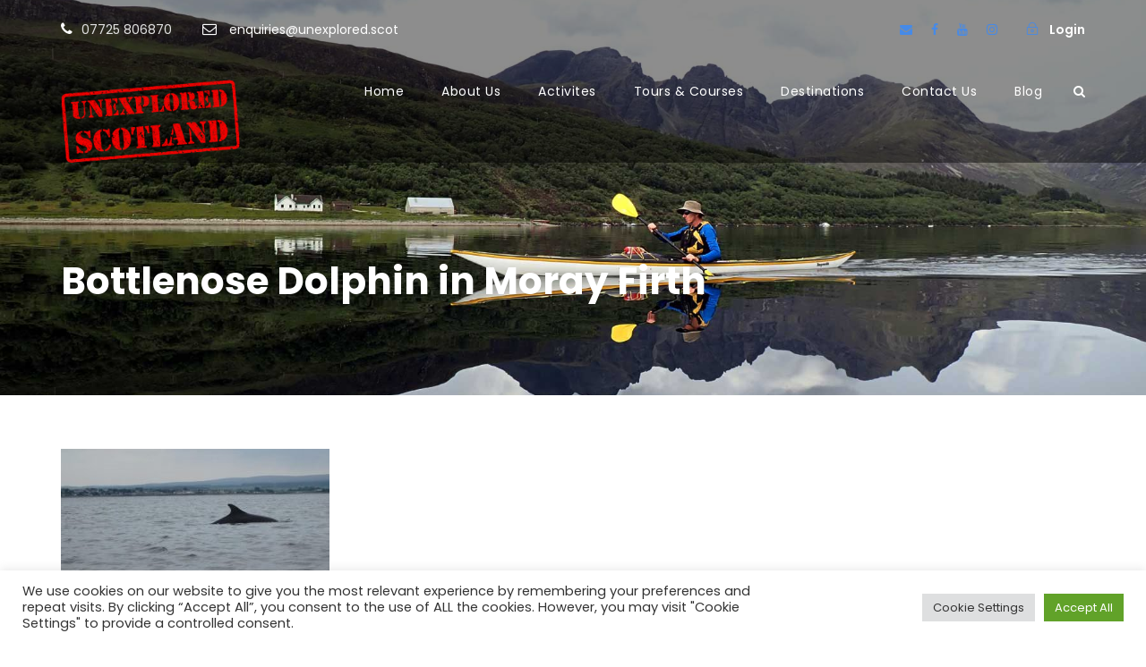

--- FILE ---
content_type: text/html; charset=utf-8
request_url: https://www.google.com/recaptcha/api2/anchor?ar=1&k=6LfnGAYTAAAAAILYR4n8fraONOXzV2RonpaCp2Im&co=aHR0cHM6Ly91bmV4cGxvcmVkLnNjb3Q6NDQz&hl=en&v=PoyoqOPhxBO7pBk68S4YbpHZ&theme=light&size=normal&anchor-ms=20000&execute-ms=30000&cb=1zx4f4re3ptv
body_size: 49492
content:
<!DOCTYPE HTML><html dir="ltr" lang="en"><head><meta http-equiv="Content-Type" content="text/html; charset=UTF-8">
<meta http-equiv="X-UA-Compatible" content="IE=edge">
<title>reCAPTCHA</title>
<style type="text/css">
/* cyrillic-ext */
@font-face {
  font-family: 'Roboto';
  font-style: normal;
  font-weight: 400;
  font-stretch: 100%;
  src: url(//fonts.gstatic.com/s/roboto/v48/KFO7CnqEu92Fr1ME7kSn66aGLdTylUAMa3GUBHMdazTgWw.woff2) format('woff2');
  unicode-range: U+0460-052F, U+1C80-1C8A, U+20B4, U+2DE0-2DFF, U+A640-A69F, U+FE2E-FE2F;
}
/* cyrillic */
@font-face {
  font-family: 'Roboto';
  font-style: normal;
  font-weight: 400;
  font-stretch: 100%;
  src: url(//fonts.gstatic.com/s/roboto/v48/KFO7CnqEu92Fr1ME7kSn66aGLdTylUAMa3iUBHMdazTgWw.woff2) format('woff2');
  unicode-range: U+0301, U+0400-045F, U+0490-0491, U+04B0-04B1, U+2116;
}
/* greek-ext */
@font-face {
  font-family: 'Roboto';
  font-style: normal;
  font-weight: 400;
  font-stretch: 100%;
  src: url(//fonts.gstatic.com/s/roboto/v48/KFO7CnqEu92Fr1ME7kSn66aGLdTylUAMa3CUBHMdazTgWw.woff2) format('woff2');
  unicode-range: U+1F00-1FFF;
}
/* greek */
@font-face {
  font-family: 'Roboto';
  font-style: normal;
  font-weight: 400;
  font-stretch: 100%;
  src: url(//fonts.gstatic.com/s/roboto/v48/KFO7CnqEu92Fr1ME7kSn66aGLdTylUAMa3-UBHMdazTgWw.woff2) format('woff2');
  unicode-range: U+0370-0377, U+037A-037F, U+0384-038A, U+038C, U+038E-03A1, U+03A3-03FF;
}
/* math */
@font-face {
  font-family: 'Roboto';
  font-style: normal;
  font-weight: 400;
  font-stretch: 100%;
  src: url(//fonts.gstatic.com/s/roboto/v48/KFO7CnqEu92Fr1ME7kSn66aGLdTylUAMawCUBHMdazTgWw.woff2) format('woff2');
  unicode-range: U+0302-0303, U+0305, U+0307-0308, U+0310, U+0312, U+0315, U+031A, U+0326-0327, U+032C, U+032F-0330, U+0332-0333, U+0338, U+033A, U+0346, U+034D, U+0391-03A1, U+03A3-03A9, U+03B1-03C9, U+03D1, U+03D5-03D6, U+03F0-03F1, U+03F4-03F5, U+2016-2017, U+2034-2038, U+203C, U+2040, U+2043, U+2047, U+2050, U+2057, U+205F, U+2070-2071, U+2074-208E, U+2090-209C, U+20D0-20DC, U+20E1, U+20E5-20EF, U+2100-2112, U+2114-2115, U+2117-2121, U+2123-214F, U+2190, U+2192, U+2194-21AE, U+21B0-21E5, U+21F1-21F2, U+21F4-2211, U+2213-2214, U+2216-22FF, U+2308-230B, U+2310, U+2319, U+231C-2321, U+2336-237A, U+237C, U+2395, U+239B-23B7, U+23D0, U+23DC-23E1, U+2474-2475, U+25AF, U+25B3, U+25B7, U+25BD, U+25C1, U+25CA, U+25CC, U+25FB, U+266D-266F, U+27C0-27FF, U+2900-2AFF, U+2B0E-2B11, U+2B30-2B4C, U+2BFE, U+3030, U+FF5B, U+FF5D, U+1D400-1D7FF, U+1EE00-1EEFF;
}
/* symbols */
@font-face {
  font-family: 'Roboto';
  font-style: normal;
  font-weight: 400;
  font-stretch: 100%;
  src: url(//fonts.gstatic.com/s/roboto/v48/KFO7CnqEu92Fr1ME7kSn66aGLdTylUAMaxKUBHMdazTgWw.woff2) format('woff2');
  unicode-range: U+0001-000C, U+000E-001F, U+007F-009F, U+20DD-20E0, U+20E2-20E4, U+2150-218F, U+2190, U+2192, U+2194-2199, U+21AF, U+21E6-21F0, U+21F3, U+2218-2219, U+2299, U+22C4-22C6, U+2300-243F, U+2440-244A, U+2460-24FF, U+25A0-27BF, U+2800-28FF, U+2921-2922, U+2981, U+29BF, U+29EB, U+2B00-2BFF, U+4DC0-4DFF, U+FFF9-FFFB, U+10140-1018E, U+10190-1019C, U+101A0, U+101D0-101FD, U+102E0-102FB, U+10E60-10E7E, U+1D2C0-1D2D3, U+1D2E0-1D37F, U+1F000-1F0FF, U+1F100-1F1AD, U+1F1E6-1F1FF, U+1F30D-1F30F, U+1F315, U+1F31C, U+1F31E, U+1F320-1F32C, U+1F336, U+1F378, U+1F37D, U+1F382, U+1F393-1F39F, U+1F3A7-1F3A8, U+1F3AC-1F3AF, U+1F3C2, U+1F3C4-1F3C6, U+1F3CA-1F3CE, U+1F3D4-1F3E0, U+1F3ED, U+1F3F1-1F3F3, U+1F3F5-1F3F7, U+1F408, U+1F415, U+1F41F, U+1F426, U+1F43F, U+1F441-1F442, U+1F444, U+1F446-1F449, U+1F44C-1F44E, U+1F453, U+1F46A, U+1F47D, U+1F4A3, U+1F4B0, U+1F4B3, U+1F4B9, U+1F4BB, U+1F4BF, U+1F4C8-1F4CB, U+1F4D6, U+1F4DA, U+1F4DF, U+1F4E3-1F4E6, U+1F4EA-1F4ED, U+1F4F7, U+1F4F9-1F4FB, U+1F4FD-1F4FE, U+1F503, U+1F507-1F50B, U+1F50D, U+1F512-1F513, U+1F53E-1F54A, U+1F54F-1F5FA, U+1F610, U+1F650-1F67F, U+1F687, U+1F68D, U+1F691, U+1F694, U+1F698, U+1F6AD, U+1F6B2, U+1F6B9-1F6BA, U+1F6BC, U+1F6C6-1F6CF, U+1F6D3-1F6D7, U+1F6E0-1F6EA, U+1F6F0-1F6F3, U+1F6F7-1F6FC, U+1F700-1F7FF, U+1F800-1F80B, U+1F810-1F847, U+1F850-1F859, U+1F860-1F887, U+1F890-1F8AD, U+1F8B0-1F8BB, U+1F8C0-1F8C1, U+1F900-1F90B, U+1F93B, U+1F946, U+1F984, U+1F996, U+1F9E9, U+1FA00-1FA6F, U+1FA70-1FA7C, U+1FA80-1FA89, U+1FA8F-1FAC6, U+1FACE-1FADC, U+1FADF-1FAE9, U+1FAF0-1FAF8, U+1FB00-1FBFF;
}
/* vietnamese */
@font-face {
  font-family: 'Roboto';
  font-style: normal;
  font-weight: 400;
  font-stretch: 100%;
  src: url(//fonts.gstatic.com/s/roboto/v48/KFO7CnqEu92Fr1ME7kSn66aGLdTylUAMa3OUBHMdazTgWw.woff2) format('woff2');
  unicode-range: U+0102-0103, U+0110-0111, U+0128-0129, U+0168-0169, U+01A0-01A1, U+01AF-01B0, U+0300-0301, U+0303-0304, U+0308-0309, U+0323, U+0329, U+1EA0-1EF9, U+20AB;
}
/* latin-ext */
@font-face {
  font-family: 'Roboto';
  font-style: normal;
  font-weight: 400;
  font-stretch: 100%;
  src: url(//fonts.gstatic.com/s/roboto/v48/KFO7CnqEu92Fr1ME7kSn66aGLdTylUAMa3KUBHMdazTgWw.woff2) format('woff2');
  unicode-range: U+0100-02BA, U+02BD-02C5, U+02C7-02CC, U+02CE-02D7, U+02DD-02FF, U+0304, U+0308, U+0329, U+1D00-1DBF, U+1E00-1E9F, U+1EF2-1EFF, U+2020, U+20A0-20AB, U+20AD-20C0, U+2113, U+2C60-2C7F, U+A720-A7FF;
}
/* latin */
@font-face {
  font-family: 'Roboto';
  font-style: normal;
  font-weight: 400;
  font-stretch: 100%;
  src: url(//fonts.gstatic.com/s/roboto/v48/KFO7CnqEu92Fr1ME7kSn66aGLdTylUAMa3yUBHMdazQ.woff2) format('woff2');
  unicode-range: U+0000-00FF, U+0131, U+0152-0153, U+02BB-02BC, U+02C6, U+02DA, U+02DC, U+0304, U+0308, U+0329, U+2000-206F, U+20AC, U+2122, U+2191, U+2193, U+2212, U+2215, U+FEFF, U+FFFD;
}
/* cyrillic-ext */
@font-face {
  font-family: 'Roboto';
  font-style: normal;
  font-weight: 500;
  font-stretch: 100%;
  src: url(//fonts.gstatic.com/s/roboto/v48/KFO7CnqEu92Fr1ME7kSn66aGLdTylUAMa3GUBHMdazTgWw.woff2) format('woff2');
  unicode-range: U+0460-052F, U+1C80-1C8A, U+20B4, U+2DE0-2DFF, U+A640-A69F, U+FE2E-FE2F;
}
/* cyrillic */
@font-face {
  font-family: 'Roboto';
  font-style: normal;
  font-weight: 500;
  font-stretch: 100%;
  src: url(//fonts.gstatic.com/s/roboto/v48/KFO7CnqEu92Fr1ME7kSn66aGLdTylUAMa3iUBHMdazTgWw.woff2) format('woff2');
  unicode-range: U+0301, U+0400-045F, U+0490-0491, U+04B0-04B1, U+2116;
}
/* greek-ext */
@font-face {
  font-family: 'Roboto';
  font-style: normal;
  font-weight: 500;
  font-stretch: 100%;
  src: url(//fonts.gstatic.com/s/roboto/v48/KFO7CnqEu92Fr1ME7kSn66aGLdTylUAMa3CUBHMdazTgWw.woff2) format('woff2');
  unicode-range: U+1F00-1FFF;
}
/* greek */
@font-face {
  font-family: 'Roboto';
  font-style: normal;
  font-weight: 500;
  font-stretch: 100%;
  src: url(//fonts.gstatic.com/s/roboto/v48/KFO7CnqEu92Fr1ME7kSn66aGLdTylUAMa3-UBHMdazTgWw.woff2) format('woff2');
  unicode-range: U+0370-0377, U+037A-037F, U+0384-038A, U+038C, U+038E-03A1, U+03A3-03FF;
}
/* math */
@font-face {
  font-family: 'Roboto';
  font-style: normal;
  font-weight: 500;
  font-stretch: 100%;
  src: url(//fonts.gstatic.com/s/roboto/v48/KFO7CnqEu92Fr1ME7kSn66aGLdTylUAMawCUBHMdazTgWw.woff2) format('woff2');
  unicode-range: U+0302-0303, U+0305, U+0307-0308, U+0310, U+0312, U+0315, U+031A, U+0326-0327, U+032C, U+032F-0330, U+0332-0333, U+0338, U+033A, U+0346, U+034D, U+0391-03A1, U+03A3-03A9, U+03B1-03C9, U+03D1, U+03D5-03D6, U+03F0-03F1, U+03F4-03F5, U+2016-2017, U+2034-2038, U+203C, U+2040, U+2043, U+2047, U+2050, U+2057, U+205F, U+2070-2071, U+2074-208E, U+2090-209C, U+20D0-20DC, U+20E1, U+20E5-20EF, U+2100-2112, U+2114-2115, U+2117-2121, U+2123-214F, U+2190, U+2192, U+2194-21AE, U+21B0-21E5, U+21F1-21F2, U+21F4-2211, U+2213-2214, U+2216-22FF, U+2308-230B, U+2310, U+2319, U+231C-2321, U+2336-237A, U+237C, U+2395, U+239B-23B7, U+23D0, U+23DC-23E1, U+2474-2475, U+25AF, U+25B3, U+25B7, U+25BD, U+25C1, U+25CA, U+25CC, U+25FB, U+266D-266F, U+27C0-27FF, U+2900-2AFF, U+2B0E-2B11, U+2B30-2B4C, U+2BFE, U+3030, U+FF5B, U+FF5D, U+1D400-1D7FF, U+1EE00-1EEFF;
}
/* symbols */
@font-face {
  font-family: 'Roboto';
  font-style: normal;
  font-weight: 500;
  font-stretch: 100%;
  src: url(//fonts.gstatic.com/s/roboto/v48/KFO7CnqEu92Fr1ME7kSn66aGLdTylUAMaxKUBHMdazTgWw.woff2) format('woff2');
  unicode-range: U+0001-000C, U+000E-001F, U+007F-009F, U+20DD-20E0, U+20E2-20E4, U+2150-218F, U+2190, U+2192, U+2194-2199, U+21AF, U+21E6-21F0, U+21F3, U+2218-2219, U+2299, U+22C4-22C6, U+2300-243F, U+2440-244A, U+2460-24FF, U+25A0-27BF, U+2800-28FF, U+2921-2922, U+2981, U+29BF, U+29EB, U+2B00-2BFF, U+4DC0-4DFF, U+FFF9-FFFB, U+10140-1018E, U+10190-1019C, U+101A0, U+101D0-101FD, U+102E0-102FB, U+10E60-10E7E, U+1D2C0-1D2D3, U+1D2E0-1D37F, U+1F000-1F0FF, U+1F100-1F1AD, U+1F1E6-1F1FF, U+1F30D-1F30F, U+1F315, U+1F31C, U+1F31E, U+1F320-1F32C, U+1F336, U+1F378, U+1F37D, U+1F382, U+1F393-1F39F, U+1F3A7-1F3A8, U+1F3AC-1F3AF, U+1F3C2, U+1F3C4-1F3C6, U+1F3CA-1F3CE, U+1F3D4-1F3E0, U+1F3ED, U+1F3F1-1F3F3, U+1F3F5-1F3F7, U+1F408, U+1F415, U+1F41F, U+1F426, U+1F43F, U+1F441-1F442, U+1F444, U+1F446-1F449, U+1F44C-1F44E, U+1F453, U+1F46A, U+1F47D, U+1F4A3, U+1F4B0, U+1F4B3, U+1F4B9, U+1F4BB, U+1F4BF, U+1F4C8-1F4CB, U+1F4D6, U+1F4DA, U+1F4DF, U+1F4E3-1F4E6, U+1F4EA-1F4ED, U+1F4F7, U+1F4F9-1F4FB, U+1F4FD-1F4FE, U+1F503, U+1F507-1F50B, U+1F50D, U+1F512-1F513, U+1F53E-1F54A, U+1F54F-1F5FA, U+1F610, U+1F650-1F67F, U+1F687, U+1F68D, U+1F691, U+1F694, U+1F698, U+1F6AD, U+1F6B2, U+1F6B9-1F6BA, U+1F6BC, U+1F6C6-1F6CF, U+1F6D3-1F6D7, U+1F6E0-1F6EA, U+1F6F0-1F6F3, U+1F6F7-1F6FC, U+1F700-1F7FF, U+1F800-1F80B, U+1F810-1F847, U+1F850-1F859, U+1F860-1F887, U+1F890-1F8AD, U+1F8B0-1F8BB, U+1F8C0-1F8C1, U+1F900-1F90B, U+1F93B, U+1F946, U+1F984, U+1F996, U+1F9E9, U+1FA00-1FA6F, U+1FA70-1FA7C, U+1FA80-1FA89, U+1FA8F-1FAC6, U+1FACE-1FADC, U+1FADF-1FAE9, U+1FAF0-1FAF8, U+1FB00-1FBFF;
}
/* vietnamese */
@font-face {
  font-family: 'Roboto';
  font-style: normal;
  font-weight: 500;
  font-stretch: 100%;
  src: url(//fonts.gstatic.com/s/roboto/v48/KFO7CnqEu92Fr1ME7kSn66aGLdTylUAMa3OUBHMdazTgWw.woff2) format('woff2');
  unicode-range: U+0102-0103, U+0110-0111, U+0128-0129, U+0168-0169, U+01A0-01A1, U+01AF-01B0, U+0300-0301, U+0303-0304, U+0308-0309, U+0323, U+0329, U+1EA0-1EF9, U+20AB;
}
/* latin-ext */
@font-face {
  font-family: 'Roboto';
  font-style: normal;
  font-weight: 500;
  font-stretch: 100%;
  src: url(//fonts.gstatic.com/s/roboto/v48/KFO7CnqEu92Fr1ME7kSn66aGLdTylUAMa3KUBHMdazTgWw.woff2) format('woff2');
  unicode-range: U+0100-02BA, U+02BD-02C5, U+02C7-02CC, U+02CE-02D7, U+02DD-02FF, U+0304, U+0308, U+0329, U+1D00-1DBF, U+1E00-1E9F, U+1EF2-1EFF, U+2020, U+20A0-20AB, U+20AD-20C0, U+2113, U+2C60-2C7F, U+A720-A7FF;
}
/* latin */
@font-face {
  font-family: 'Roboto';
  font-style: normal;
  font-weight: 500;
  font-stretch: 100%;
  src: url(//fonts.gstatic.com/s/roboto/v48/KFO7CnqEu92Fr1ME7kSn66aGLdTylUAMa3yUBHMdazQ.woff2) format('woff2');
  unicode-range: U+0000-00FF, U+0131, U+0152-0153, U+02BB-02BC, U+02C6, U+02DA, U+02DC, U+0304, U+0308, U+0329, U+2000-206F, U+20AC, U+2122, U+2191, U+2193, U+2212, U+2215, U+FEFF, U+FFFD;
}
/* cyrillic-ext */
@font-face {
  font-family: 'Roboto';
  font-style: normal;
  font-weight: 900;
  font-stretch: 100%;
  src: url(//fonts.gstatic.com/s/roboto/v48/KFO7CnqEu92Fr1ME7kSn66aGLdTylUAMa3GUBHMdazTgWw.woff2) format('woff2');
  unicode-range: U+0460-052F, U+1C80-1C8A, U+20B4, U+2DE0-2DFF, U+A640-A69F, U+FE2E-FE2F;
}
/* cyrillic */
@font-face {
  font-family: 'Roboto';
  font-style: normal;
  font-weight: 900;
  font-stretch: 100%;
  src: url(//fonts.gstatic.com/s/roboto/v48/KFO7CnqEu92Fr1ME7kSn66aGLdTylUAMa3iUBHMdazTgWw.woff2) format('woff2');
  unicode-range: U+0301, U+0400-045F, U+0490-0491, U+04B0-04B1, U+2116;
}
/* greek-ext */
@font-face {
  font-family: 'Roboto';
  font-style: normal;
  font-weight: 900;
  font-stretch: 100%;
  src: url(//fonts.gstatic.com/s/roboto/v48/KFO7CnqEu92Fr1ME7kSn66aGLdTylUAMa3CUBHMdazTgWw.woff2) format('woff2');
  unicode-range: U+1F00-1FFF;
}
/* greek */
@font-face {
  font-family: 'Roboto';
  font-style: normal;
  font-weight: 900;
  font-stretch: 100%;
  src: url(//fonts.gstatic.com/s/roboto/v48/KFO7CnqEu92Fr1ME7kSn66aGLdTylUAMa3-UBHMdazTgWw.woff2) format('woff2');
  unicode-range: U+0370-0377, U+037A-037F, U+0384-038A, U+038C, U+038E-03A1, U+03A3-03FF;
}
/* math */
@font-face {
  font-family: 'Roboto';
  font-style: normal;
  font-weight: 900;
  font-stretch: 100%;
  src: url(//fonts.gstatic.com/s/roboto/v48/KFO7CnqEu92Fr1ME7kSn66aGLdTylUAMawCUBHMdazTgWw.woff2) format('woff2');
  unicode-range: U+0302-0303, U+0305, U+0307-0308, U+0310, U+0312, U+0315, U+031A, U+0326-0327, U+032C, U+032F-0330, U+0332-0333, U+0338, U+033A, U+0346, U+034D, U+0391-03A1, U+03A3-03A9, U+03B1-03C9, U+03D1, U+03D5-03D6, U+03F0-03F1, U+03F4-03F5, U+2016-2017, U+2034-2038, U+203C, U+2040, U+2043, U+2047, U+2050, U+2057, U+205F, U+2070-2071, U+2074-208E, U+2090-209C, U+20D0-20DC, U+20E1, U+20E5-20EF, U+2100-2112, U+2114-2115, U+2117-2121, U+2123-214F, U+2190, U+2192, U+2194-21AE, U+21B0-21E5, U+21F1-21F2, U+21F4-2211, U+2213-2214, U+2216-22FF, U+2308-230B, U+2310, U+2319, U+231C-2321, U+2336-237A, U+237C, U+2395, U+239B-23B7, U+23D0, U+23DC-23E1, U+2474-2475, U+25AF, U+25B3, U+25B7, U+25BD, U+25C1, U+25CA, U+25CC, U+25FB, U+266D-266F, U+27C0-27FF, U+2900-2AFF, U+2B0E-2B11, U+2B30-2B4C, U+2BFE, U+3030, U+FF5B, U+FF5D, U+1D400-1D7FF, U+1EE00-1EEFF;
}
/* symbols */
@font-face {
  font-family: 'Roboto';
  font-style: normal;
  font-weight: 900;
  font-stretch: 100%;
  src: url(//fonts.gstatic.com/s/roboto/v48/KFO7CnqEu92Fr1ME7kSn66aGLdTylUAMaxKUBHMdazTgWw.woff2) format('woff2');
  unicode-range: U+0001-000C, U+000E-001F, U+007F-009F, U+20DD-20E0, U+20E2-20E4, U+2150-218F, U+2190, U+2192, U+2194-2199, U+21AF, U+21E6-21F0, U+21F3, U+2218-2219, U+2299, U+22C4-22C6, U+2300-243F, U+2440-244A, U+2460-24FF, U+25A0-27BF, U+2800-28FF, U+2921-2922, U+2981, U+29BF, U+29EB, U+2B00-2BFF, U+4DC0-4DFF, U+FFF9-FFFB, U+10140-1018E, U+10190-1019C, U+101A0, U+101D0-101FD, U+102E0-102FB, U+10E60-10E7E, U+1D2C0-1D2D3, U+1D2E0-1D37F, U+1F000-1F0FF, U+1F100-1F1AD, U+1F1E6-1F1FF, U+1F30D-1F30F, U+1F315, U+1F31C, U+1F31E, U+1F320-1F32C, U+1F336, U+1F378, U+1F37D, U+1F382, U+1F393-1F39F, U+1F3A7-1F3A8, U+1F3AC-1F3AF, U+1F3C2, U+1F3C4-1F3C6, U+1F3CA-1F3CE, U+1F3D4-1F3E0, U+1F3ED, U+1F3F1-1F3F3, U+1F3F5-1F3F7, U+1F408, U+1F415, U+1F41F, U+1F426, U+1F43F, U+1F441-1F442, U+1F444, U+1F446-1F449, U+1F44C-1F44E, U+1F453, U+1F46A, U+1F47D, U+1F4A3, U+1F4B0, U+1F4B3, U+1F4B9, U+1F4BB, U+1F4BF, U+1F4C8-1F4CB, U+1F4D6, U+1F4DA, U+1F4DF, U+1F4E3-1F4E6, U+1F4EA-1F4ED, U+1F4F7, U+1F4F9-1F4FB, U+1F4FD-1F4FE, U+1F503, U+1F507-1F50B, U+1F50D, U+1F512-1F513, U+1F53E-1F54A, U+1F54F-1F5FA, U+1F610, U+1F650-1F67F, U+1F687, U+1F68D, U+1F691, U+1F694, U+1F698, U+1F6AD, U+1F6B2, U+1F6B9-1F6BA, U+1F6BC, U+1F6C6-1F6CF, U+1F6D3-1F6D7, U+1F6E0-1F6EA, U+1F6F0-1F6F3, U+1F6F7-1F6FC, U+1F700-1F7FF, U+1F800-1F80B, U+1F810-1F847, U+1F850-1F859, U+1F860-1F887, U+1F890-1F8AD, U+1F8B0-1F8BB, U+1F8C0-1F8C1, U+1F900-1F90B, U+1F93B, U+1F946, U+1F984, U+1F996, U+1F9E9, U+1FA00-1FA6F, U+1FA70-1FA7C, U+1FA80-1FA89, U+1FA8F-1FAC6, U+1FACE-1FADC, U+1FADF-1FAE9, U+1FAF0-1FAF8, U+1FB00-1FBFF;
}
/* vietnamese */
@font-face {
  font-family: 'Roboto';
  font-style: normal;
  font-weight: 900;
  font-stretch: 100%;
  src: url(//fonts.gstatic.com/s/roboto/v48/KFO7CnqEu92Fr1ME7kSn66aGLdTylUAMa3OUBHMdazTgWw.woff2) format('woff2');
  unicode-range: U+0102-0103, U+0110-0111, U+0128-0129, U+0168-0169, U+01A0-01A1, U+01AF-01B0, U+0300-0301, U+0303-0304, U+0308-0309, U+0323, U+0329, U+1EA0-1EF9, U+20AB;
}
/* latin-ext */
@font-face {
  font-family: 'Roboto';
  font-style: normal;
  font-weight: 900;
  font-stretch: 100%;
  src: url(//fonts.gstatic.com/s/roboto/v48/KFO7CnqEu92Fr1ME7kSn66aGLdTylUAMa3KUBHMdazTgWw.woff2) format('woff2');
  unicode-range: U+0100-02BA, U+02BD-02C5, U+02C7-02CC, U+02CE-02D7, U+02DD-02FF, U+0304, U+0308, U+0329, U+1D00-1DBF, U+1E00-1E9F, U+1EF2-1EFF, U+2020, U+20A0-20AB, U+20AD-20C0, U+2113, U+2C60-2C7F, U+A720-A7FF;
}
/* latin */
@font-face {
  font-family: 'Roboto';
  font-style: normal;
  font-weight: 900;
  font-stretch: 100%;
  src: url(//fonts.gstatic.com/s/roboto/v48/KFO7CnqEu92Fr1ME7kSn66aGLdTylUAMa3yUBHMdazQ.woff2) format('woff2');
  unicode-range: U+0000-00FF, U+0131, U+0152-0153, U+02BB-02BC, U+02C6, U+02DA, U+02DC, U+0304, U+0308, U+0329, U+2000-206F, U+20AC, U+2122, U+2191, U+2193, U+2212, U+2215, U+FEFF, U+FFFD;
}

</style>
<link rel="stylesheet" type="text/css" href="https://www.gstatic.com/recaptcha/releases/PoyoqOPhxBO7pBk68S4YbpHZ/styles__ltr.css">
<script nonce="SZRLqsrzPuz8_AdRizUiVg" type="text/javascript">window['__recaptcha_api'] = 'https://www.google.com/recaptcha/api2/';</script>
<script type="text/javascript" src="https://www.gstatic.com/recaptcha/releases/PoyoqOPhxBO7pBk68S4YbpHZ/recaptcha__en.js" nonce="SZRLqsrzPuz8_AdRizUiVg">
      
    </script></head>
<body><div id="rc-anchor-alert" class="rc-anchor-alert"></div>
<input type="hidden" id="recaptcha-token" value="[base64]">
<script type="text/javascript" nonce="SZRLqsrzPuz8_AdRizUiVg">
      recaptcha.anchor.Main.init("[\x22ainput\x22,[\x22bgdata\x22,\x22\x22,\[base64]/[base64]/[base64]/KE4oMTI0LHYsdi5HKSxMWihsLHYpKTpOKDEyNCx2LGwpLFYpLHYpLFQpKSxGKDE3MSx2KX0scjc9ZnVuY3Rpb24obCl7cmV0dXJuIGx9LEM9ZnVuY3Rpb24obCxWLHYpe04odixsLFYpLFZbYWtdPTI3OTZ9LG49ZnVuY3Rpb24obCxWKXtWLlg9KChWLlg/[base64]/[base64]/[base64]/[base64]/[base64]/[base64]/[base64]/[base64]/[base64]/[base64]/[base64]\\u003d\x22,\[base64]\\u003d\\u003d\x22,\x22w57Du8K2I8KFw5xcw4U7O8KtwqQmwpXDtxRRNgZlwq45w4fDtsKzwr3CrWNGwrtpw4rDg0vDvsOJwr8kUsOBKzjClmE4WG/DrsOmIMKxw4FHdnbChSYuSMOLw5fCssKbw7vClMKzwr3CoMO8EgzCssKrWcKiwqbCsTJfAcOlw77Cg8KrwoHCvFvCh8OhEjZebMOWC8KqbjBycMOEJB/Cg8KbDBQTw587YkV0wqvCmcOGw6XDvMOcTwxRwqIFwpIHw4TDkwsVwoAOwobCjsOLSsKYw6jClFbCp8KRIRMzesKXw5/CvVAGaSzDmmHDvRpcwonDlMKUTgzDsicKEsO6wprDslHDk8Onwpldwq9/AlogA35Ow5rCu8KzwqxPPGLDvxHDrMOuw7LDnxbDjMOoLR/Dn8KpNcKmccKpwqzCnjDCocKZw7/CsRjDi8Ozw4fDqMOXw4xdw6snX8OJVCXCpsKLwoDCgV/CvsOZw6vDmA0CMMOfw4jDjQfCkG7ClMK8LWPDuRTCo8OHXn3CpHAuUcK6worDmwQRWBPCo8K0w5AIXnEYwprDmxTDtlx/AXF2w4HCji0jTl9pLwTCmE5Dw4zDm2jCgTzDvcKUwpjDjngGwrJAX8OLw5DDs8KTwqfDhEsrw41Aw5/DiMKmAWAKwrDDrsO6wojCmRzCgsO4MQpwwq19UQEYw4fDnB8lw6BGw5wPWsKlfVU5wqhaGMOww6oHHMKQwoDDtcOpwqAKw5DCh8OjWsKUw7bDgcOSM8OETMKOw5QvwonDmTFGL0rChDIdBRTDrcKPwozDlMObwrzCgMONwrXCsU9uw5/[base64]/[base64]/HcKrdyLCr8OtwpvCmz0xFsOCwpJ+w5c2UsKqDMOjwpxnFko3NsOhwrXCnhHCqFcRwpxSw73CiMK+w5ZMbXPCsFNiw4I8wr/DmcK3YHcHwpHClmIsMDc8w6/DtsOTQsOkw7DDj8OSwqjDv8K5wqwGwqBEdxJhY8Otwo3DhycLw5zDpMOWa8Kyw7/DhcKzwpLDt8OswpPDgcKTwonCtwnDqm/CvcK6wpB6Z8ODwqAHG1TDsDAkFh3DisOxTsOQe8OKw6/DlxNvUMKKBnbDvMKjWsOUwoFLwoQjwrJyJMKswq5pW8O/DStXwrt4w7rDvgbDi0oaFVLCuUnDmh90w4wwwonCh2IkwqPDncKLw7tnMGjDll3Dm8OYG1HDrMOdwoE/FMOGwr7DrjAnw4MJwqPClsOMwow5w759FGHCogAIw7VSwp/DuMO1XWvCrHwYH1bChsOqwr0aw4/CqjDDrMOfwqLCqsKtH3AJwrBcw70oNMOhWMOpw5/DvMOBwqHCm8OYw4otXGDCslJkJF50w6BxCMKow6BLwpJnwq3DhcKHX8OtLTTCtlTDphnCgcKoRR8+w7jCksOnbRfDlmkWwqnCqMKIw77DtX88wrBnBjXDocK6wp8ZwrIowrQewq/[base64]/DhsOCw4TCrcKwNcKKw5wLLMK/fhQZTV7CmMODw584wrwAw7IpR8Oqw5HDoi1qw70iQ00Kwr5DwrkTBsKpKsKdw4XCscOcwqlzw53CgcO1wpbDu8OaTGrCpiXDpTYbWDhaJmvCo8OXXMKbZMKIJsO/NcOyOMKvdsKuw5TDr1wnasK/MXo8w6XCihLCn8O2wqzCnw7DqxMCw788wo/CskgEwp7DpsKZwpzDhVrDsnrDnz3CnmI6w7/CsFs5DcKBYTXDssOOCsKsw6HCqx8yY8KOE2zCh0jCkT82w6tuw4rCkgnDs3jDin7CgWZ+SsOHCMKLDcOzc0TDo8OPwrFdw7jDm8O1woHCnMObwrHCusOHwp3DksOVw74zQV5RSFvCncK8P01Nwqk7w4sHwpvCsjHCqMOPM1XClyDCuw/CnlZvQDvDtid1Th0xwrcPw7g0Qz3DgcOBw5LDiMOEOz1Ww4hlFMKgw74TwrFjf8KLw7DCvzgfw6hMwqjDkQhjw7xgwpvDlxzDqWfCocOVw4vCvsKbG8OmwoHDq14cwrQwwplvwrtdR8Oww752J2VeMCvDtknCucO/[base64]/w7Z5w4Bjw707AsOpclDCnHclw6xBA1NQIWvCqsOBwrw+a8Ohw6DDhcO0w6h1Wid1EMO4w4pkwoJALSocXmTChcKnR2/DosOEwoccEG7Ck8KzwpfCujDDiSnDg8ObGXnDo14lNHPDhMODwqvCs8KDdMOdH2Fxw6Unw6TChcOjw63DpXIMenxHJBNOw7B4woIqw5QRWcKLw5c5wrk3wrzCucOdBsKBAzJhZiXDk8OywpQtJcKlwpkEfMKewpZLP8O7BsKBcsO2G8K/wonDhAbDgsKqXmteYMOSw6RSwp/[base64]/PsOoFHbCqMKlYlLDk2xbwrB4w6EuISzDo1VNw6XCqMKHwro7w6UHwqLCrEQxXcK/wrYZwq1UwoQ/WizCpwLDmn1Dw7XCqMOww73DoF0gwptnFi3DkgnDpcKaYMOawrHDtx7CnsKzwr8Dwr8DwpRIS3bCj01pCsOwwpkeZkLDpMKewqF9w7c4LMKKKcKrE1gSwrMVw68Sw5MrwosBw60BwojCrcKuTMK2A8OTwpREHcKDYMK1wq8iw7/CncOew7rDsGHDtsKGUggfLMKRwpHDhcKALMOTwqrCogQqw64tw7djwq7DgEHDjsOma8OaWsKfN8OhWMOFGcOWw4DCrn/DmMKXw4fDqknCvFnCvBDCmwvDscOVwolySMOFMMKdAsOfw4Jnw6dIwpoKw6RUw5gfwp1tLVV5JcKWwok6w4fCjC8yLS4cwrPCtUw/[base64]/TcKUcsO+bsOjwpptD8O1wqMAw7sQw78WTErDncKPS8ORAxTDmsKPw7jCgEppwqw6KEkpwprDoBrCu8Kzw7wawopfFFrCocOxaMOzVCkhNsOTw5/Ciz/Dn1XCqcOcdsKvw5R6w4zCuz8Aw7gBwo/[base64]/wr/[base64]/WwvDlMKUV8O1w4lIwrBqPcKXwq3DqcOQwovCosO7STtseVxjwrMWSkzCjWJ5w47Dg2AubjvDi8K9BgQmMFLDg8OBw78DwqLDh0zDui3DhWLCj8OcKDo+DksMDVg4TsK2w6tODQ0kXMO/TMOVG8OHw7UMXVJnVSljwoDCuMOnWRcSGy7CiMKQwrEgwqfCoVoxw4cDejsBfcKawr0UDsKDFmdpwprCpMKuwpJIw5onw7QvA8OOw73CmMOZD8O/[base64]/CsD4eMMKDN8O3P1AYwp9KZsO1wqIRwrV4S8KZw4Unw4dWbMOhw6NZH8OzCsKsw5QQwq0aa8OUwoI7dhNwLiJ3w6AECDLDj3lAwqPDiH/Dt8KfVh/CmcKZwpTDksOMwr8bwp1cJGEZKiAqEsO+w7srdV0Mwrp9UcKuwpTDn8KyaxTCvMKUw7VFNz3Csh9vwowrw4ZYI8OCw4fCkzs+GsOBw6duw6PDoC3CisKHSsO/TcKLC2/CrkDCqcKPw7zDiUkDd8OUw6fDl8O5FXPDo8OmwpAFwo3DmMOqTcO9w6fClsKmwrTCocOMw67CtsOyU8KWw5PCpW9AFhbCuMKlw6jDrcOSBxYVL8OhVkRHw7sAw6DDkMKSwo/CoUjCuW5Uw5t5B8KXOcOmfMK4wpU2w47Dl3s8w4l6w73CosKbw7wCw4BnwpXDq8KHbiUVw7BDbsK1AMObK8OBTgDDixUPdsKuwozDisOJw60hwoYew686wpJKwrlHd1XDll5paifDn8K5w5cFZsOewp4twrbCuRbDpnJQw5/ClMK/wqIbw6pFfcOwwoZeKlVKEMKDRjPCrkXCvcK1w4FFwqlCw6jCtkrCm0g0VFNBA8Olw4HDhsOOwoFLHWASw6VFPTLDgCk6bUREw5Bgw7l9KcKoBsOXCkjCgsOlYMKPD8OpPyjDhlR0aRkUwqdZwowpOVkrZH8+w5TDqcOPG8Olw6HDtsO5SMKVwp/CkSoheMKhwrsSwqNPaHTDslHCicKBwrTCr8KswqrDpmJcw5/[base64]/DjHR3w6bCtXYpw7zCgRTDi0tuwqjDuFrDmcOXUXzDncOVwrFVX8OtO0YfAcKZwqpBw4DDhMKvw6zClAoNX8Khw4vDicK5w7lgwqYNXcKsb2nDgW3DtMKjwpDCgMKmwqZUwrnDrVvCsnrCuMKswoE4XGcdKEDCmFfDmxjCt8Ojw5/CjsKUB8K9dcOpwp1QCsKowo5Lw658wp5fwphnJMO/w7DCvRvChcKKNHNEB8KHwpTCpyVbwpIzUsKBMMK0d3bDm2l8NUPCrAQ7w6UHP8KeNcKJwqLDkVLCnnzDmMKZbsKxwozCv2HCtHDCq0vDtzgYecKvwofCvHMdwrxPw6TCpUcDEn4nIwFFwqDDtznDj8O/cU3Cv8OqGURkwp4yw7BVwqN7w67DpGgtwqHDjAPDmMK8IhrCgn1OwrLCk2s5EwHDvxl1YcKXc37CuCItwo/DkMO3woEdTAXCikVRYMO9P8Ozw5fDgVHCigPDjsOAfMOPw5bCl8OhwqZ5EyHCq8KUZsK3wrdEKsODwog0wrzClMOdIcKRw6pUw7cBMcKFKWzCp8OXwpFhw7nCiMKTw7HDvcObEjPDgMKlIzvDp03CpWbCpcKkwrEOVcO3cERALgVAEVU/w7PCjjUIw4DDn0jDhsKlwokzw67ClU1MFFzDmxxmB3HCm29uw7dcNDPCt8KJwr3Cph9Xw6ZPw7jDl8Kewq/CglPCgsOowqwmwpbChcOzO8OCLldTw7AbG8OgS8K/YnseKsK2wovCpi3DvAlcw7BhcMKew7XDrsKBw4BDasK0w4zDh3fDjXkcXTcBw6VaUWvDqsK7wqJFMmYbZwAfw4gXw7YQHsKPMT9EwqUiw45EYBfDoMOVwrRpw5bDoEBnQMO9fEBgX8O/w4vDk8K9OsKzAMKgY8Kew5FINkhKw5FQG1zDjgDCl8KXwr02wpFrw7gGel/CgMKbWzBhwrzDhMKUwqYCwrfDmMKUw45DKV17w6YHwoHCi8KfT8KSwqd5d8Ovw4FpLcKfw6dvMDfCkRvCpC7DhMKRVcOyw57DtRlQw7I6w5YbwrpEw4hiw5RQwroVwpfDsR/CiwjCiRDCmUFhwpViXsKvwpx1dCZoNxUpw4pNwqYnwq/CuVBmY8KSSsKYZcKFw7zDhXJtLMOSwpzDpcKkw4LCt8Ouwo/DkycDwpUFS1XCpMKVw4EaEMOvUkNTwoQfY8ODwpfCqkUZwqbCrXzDlcO/w7kMDjDDq8Knwp8WbxvDssOIKMOkTcODw50vwq0TGg/Dk8OLAMOxJMOKLm7Di30Rw5vCucO4C0bCp07CkDFjw5vCoiEDBsO9McOZwpbCvV1owrHDpUfDp0jCq2TDq3bDuzHDjcK9wq8NfsKvRCTDr23Co8K8AsOtSVTDhWjCmCTDryDCiMOLNwNIw6tCw4/[base64]/w4DCtMKoYcKBc8KDQ1TDgMOgdMKUwrIySBpnwqXDhMKFBzwwQsKGw4IBw4fCucO7M8Kmw4gYw5oYQXpww5xbw5xCLy9qw6JxwovCl8Kmw5/CrsOZF1bCuVbDoMOIw7ApwpJVwrQYw4Eaw4REwrTDrMOOfMKNa8OhY2EkwrzDosK2w5DCn8OOw6FSw4LDhMO5Y38KMcKfY8OnHEslwqLDs8OobsODfylSw4nCqm/Cm0pkIsKIfypKw5rCpcKhw7rDnWZWwoM/[base64]/w7jDtzlwwqLCsDDCmQXDpcO2w4UdNgjDrsKBwp/Crw3DscK9JcObwpQKCMKfHmPCksKTwpbDrmDDgVtowrFADk8QQ2MHwrUxwqfCsjJUPMK1w7ZSdMKgw4HCuMOywqbDnSNSwqoEw4wUwqEzUmfDqhEYfMKnwrDCm1DDgDlTU0/Cv8OIScOIw4HDkl7Cllt0w4Erwo3CnBTDtiPCn8KFGMKhwr5uOR/[base64]/[base64]/w67Dl8OnW8O9w6PCgsO9wq/[base64]/UW96Dz40wpgFIMKfVcKIdsO4wpbDmcO3w6Y1wojCvQoSw4oxw4fCscKyfsOYLFsswqTCqBQZJhVCYFE5w4VEN8OUw4/DnyLChFfCv0kXLMOEeMKyw5zDlMKRdkjDjsKIdmDDmMOdPMO1DAYfG8OKw4rDhsKowqXCvFjDkMOWNcKnw6/DvsOzS8KRA8Kyw5FhTkgiw7/Dh2zCi8O9HkPCl1jDqHkNw5/Cszt+I8KEwrfCsmfCoRg/w4ENw7PCgnDCvBDDqQLDtcK2KsOyw4oLXsOZN0rDkMOZw4XDrlgzPcOSwqrDlXXCjFkePMKEVnHCncOKehDDsBDDqMK2TMOswrIuQiXCqQDDuRYew6rCjwbDrMK+w7EFM20rXydIN18wAcOjw4kFO2/DhcOpw7/DjsORw4bDh37Dr8K7w6vCtMOtw44PYyvDvmgGw6vDvMOXE8K9w5fDrDvCtWw2w4cTwrp0asOvwqfCo8OnRxtiKhvCmBYKwofDr8Kmw7xxN3fDkGsDw6BqScOLwp/CmnM8w4tpV8Omwo8Cw4pxdn5HwoQScAIJLW7CgcKvw65qw7fClAI5NcO/W8KJwrJ6ARzCszMCw6ctGMOowrJ1REHDk8Ovwr4gSFUYwrTChAkaCXoiwo9lSsK+TsORNyBAR8OgIS3Dg3fCujorBD1AVMOPw4zCpGl1w6oECUk2woFPbE3CiA7Cn8OCQENCTsOsD8OYw4cSwo/[base64]/ADPDk3gnQmNFw7vCksOvw6E2RsK/FgV+Djggb8OnWiQYGMOQC8OwFFsPSsK+w5LCuMOtwo3CmMKScw3DrsK9w4TCtRs1w49zw57DoiDDjF7Dq8Omw5DClVoMWT0Mwp52HE/DhX/Ck0FYC2p2DsOtesKKwonCnF9lOT/[base64]/Cq1HDk8ORecKQw555wo/Cq8OMwoEaw4x8encrw5vCiMOMI8O4w5tiwpzDsiTCkU7Ck8K7w43Dq8O+JsKUw6MUw6vChsO+wrVGwqfDihDDvQjDgGQ7wqrCoE7Dr2VoScOwS8OZw6MOw4jCh8OjE8KlTBtbTMONw5zDqMOJw5LDv8Kxw7rCpcOSZsKjZT/Dk0bDh8Oyw6/CscOVwoXDk8K6IMOww54LU1t1b3zDgMO9c8OgwoJ1w7Yow47DsMK0w40/worDhsK3VsOpwppNw4I4CMO6CEPCh3nCoyJRwq7CmcKpMgDCrlM/HEfCt8KwbsO+wrlUwrTDosOZYAhsOsKXfBoxe8OIWyHDnhxgw6nClUVUwo7CijnCuQULwpkuw7bDsMKjwoPDiRUgW8KTbMKVZ35TWDPCnU3CsMO2w4bDvA1Hwo/DlsKYWsOcLMOAcMOAwoTCq3PCjMOkw7hvw4BLwpDCsyfCghg2FcOOw77Cs8KSwoc/ZMOhwqzCr8K7ah7DjQTCqH/Cm2JSfWvCmMKYwrxdJz3DsVUlaUcewrc1w77CpTYoa8OFwrtSQsKQXisjw5EqRcKHw4M/[base64]/[base64]/DpFbDoVLDuzYRYwMrLcK3fhHCv8OmwqVnccOOA8OMw4PCuk/Cs8OjesO9w7Uowp4mPQkbw49RwokCPsO1b8K1ahJVwpPDv8OYwq7CucOIAcOWw7zDnsO9X8KaJVbDogvDoRnCqUzDlcK+wpbCjMOJwpTCoCpOYB5vT8Kvw4zCtQtRwqlBaxDDij3DksOUwpbCoxPDvWHCscKxw5/DksObw5/DkTw3fMO8VMKYJjLDi0HDrj/DrcKdHhzCiy1xw79dw6LCqsKeCnNiw7k1w6fCrj3DjFnDu03DlsObRF3Ctk0AYXUuw6R7w5fCrsOneDJow6sQUnsmTGgXDhvDoMKSwr7DrEzDi0ZRLzNawqXDoU3DlQXDhsKbF13DlMKLOgDDpMKwMDcjIR50CFY5PljDpDJMwrdPwpxWFsK5XMKPwq/DjBZMbsOdRWvCk8KBwr7Ch8OTwqLDv8Ouw7vDmSvDn8KBZ8K2woZLw63CgUDDinHDrUtRw5kSEsKmHirCn8KnwqJTAMKHR0/Cljc0w4HCusOoYcKnwqxuJMOUw6dtfsO9wrInB8KEYMO8PyswwrzDmHnCssOsccKgw6jCu8O+w5w2w7DCuXfDnMOew7TCpXDDgMKEwpU5w4jDpBh6w7JeBSfDjcKiw7/DuyUBe8O/ZcK2LQRjKkPDlMOEw7nCgcKtwqsPwo7Dn8O3EDg3woDCrGrCm8OewrsrDsOkwq/DkMKZNyrDqMKbbVDCryIfwovDjQ89w4tlwrotw6oiw6bDncOhHcK3wrhOVkocZ8Ozw4FswoQRYCJcExfDqnzDrGFcw6/DqhBQD1oRw5Npw5bDnsO4DcKvw4vCp8KbGcO8EMOCwqFfwqzCqE0Hwohbw6lBKMOnw7bCqMONOlPCjsOOwqd7YcOhwobCh8OCD8OBwpA4YDLDqBoDw5/DnxLDrcOQAMOyC0dxw5rCvgAQw7U+ZcKvKlbDqsKnw7N8wpLCrcKAX8Oyw7AFaMK+J8O/wqUaw4FSw77ClsOgwrsEwrDCqMKCwqfCncKBAMOpw48DUA50e8O6aiLCrz/CoDLClsOjY34hw7hfw4svwq7CkDZMwrbCvMKmwoV+EMKnwr7CtwBvwqNpTlDCj2Ikw617CTt6VSXDvw1uFX0Ww6Znw6pDw7/CosOxw53Dp3/DgQp7w7DCtFVJT0PCuMOqbVw5w690TxzCkcOnw5bDh2jDlsKowoBXw5bDk8K7NcKnw6YSw43Dm8OWZMKQFMKnw6vCoADCksOoR8Knw55yw4scasOow7AewpwDw7vDnBDDmEfDnz8xT8KPTMKsKMK1w64td2UEBcKudgzCkR94HsK9woM9IBQtw6/DtWHCscOISsOQwr7CtijDncKSwq7CjCYJw6HDiE7DksO+w5heZ8K/DcKBw4HCnWUJCcK8w4R/AsKGw54Vwp8/PEBAw73ClMO8wo9qY8Oaw7nDig9lfcKxw61oMcOvwrddHsKiwoHCknrDgsOvRMKHdAPDnz5Kw6nCrkPCr1cgw68gag8yLRppw7VSfDFGw6zDuDBeJ8OEZ8KUDidzaATDt8KWwr5DwqfDk0sywoHCkApbGMOISMKTTHrCsG/Do8KVM8KBwrvDgcKBBcKqZMKiMhUOw4ZewpjCuQphdsOOwq4dwqTCv8KBDTLDqcOxwrdYLyvDhzlxwrTCgnbClMO4ecKkZ8OyL8OmDG/Dt3kNL8KoZMOFwrzDo2BXPsKewo54O1/[base64]/Dh2d0KkUNw5fDpXovZXHDjcOwaiLDpMO3w5Mdw7d3I8OZQh8aaMOmMQR2w4kjw6c1w6TDo8K3wpoxDXhTwr9/aMOTwpfCvD5oaiQTw6IdESnCrsK2wrgewqI9wqTDlcKLw5MVwrxCwpzDp8Kgw77DrkXDosKuWwNuRHtPwpFCwpxJQcKJw47CiFUOFjbDmMKHwpZ9wqsiRsOrw75hUy7Chw99w5gqwo7CsATDtAVmw6nDj3bCoT/Ci8Kaw4grNkMgw55+HcK7f8KHw7XCs0PCvzXCtjDDicO0w4TDnsKMc8OBIMOZw59EwqI1FmBRTcOUM8Oewr1XUwh7LHQyf8KNG0dnTybDhMKKw4cCwrACFz3DscObZsO3GcKgw6jDhcKgCXpWw5bDqDpOwqwcC8KeQMOzwonCpl3DrMONa8KPwrEaaA/[base64]/[base64]/[base64]/wrUBBHnDvsObw5NeAXZkB8Kmw5ZADsKtw6ZBM29zXQzDlUUIRsOlwqdLwrrCuF/ChMOQwp97YsK3eGRVKkk+wofDg8OORMKew6HDmB93TnTCjUcEwotiw5vCl3lmdjFtwovCiBNBKFoGUsOYFcKpw7k3w6DDuQfCukRXw6nDmxsow4vCmicnKMOZwpN3w6LDoMOMw6zCgsKNP8O0w6bDnVMGw5taw749BcKdFsKbwp87YMOVwpklwrY/QMOQw7g6Gi3DtcOowpAMw7AXbsKbP8O0wprCmsKFRz5bUDnCuR7CiS/DlMKxdsK5wonCrcO1Cxc5MTrCvScWIxZ/[base64]/DlWtSKArCuilTwrzDmMOYNwjCmcOoUsKLPMOwwpHDqTFxw6vCvWoyTl3DvcOOL1Nuag1EwoJRw4cqCcKIesOnaiUbRgHDtsKMc0ktwpQUwrFkDsKTW2I0w5PDiwZPw7nClX1Zw7XCiMKjcxdAaUEkCTsDwqrDisOowplGwpLDnRXDo8KAAcOEGF/Du8OdYcKMwobDmz/Dq8OyXMKUFmHCu2LDqcO/MQvCuHvDvsOTe8KbKUkNbEVhClzCosKvw5MEwoV9Gg9Jw7TChcKYwpXDncKWw6fDkSQ/[base64]/Cl8OmwpPDqi4ZKMOxRCLCrzDDhsKrP0obwpl3GWbCr3YRw6vDnBzDq8KXBnnCgMKdwplhBsO9G8KiR23CiDUBworDnADCuMK/[base64]/CslDClHYrS8KTw7cjw7MXF1dGw54lwqrDvcO9w5DDnEBsZcKDw5rDqVlOwpXDjsOGW8OKESbCjAfDqQjCgMKgUUfDhsOSd8O6w4FGcDE8dVPDpsOGRwDDk0s+ES5fOnDCoG/DpMKfAsOWDsK2eFPDlDfCiBrDjFtOwp8sW8OqQsONwpbCrm88cVrCmcKwKBtTw4tgwoQjwqgORDFzwqoZFQ/CjAzCrVpTwoPCuMKKwpRiw7zDrsOKPnUuSsKcSsOnwq1Kb8O9wp56NGQcw47CoS82aMOWWcO9EsORwoIkUcKFw7zCgx0iNRxXWMOVRsK9w7oIP2vDiVE8C8K9wrvDlH/DiSJjwqfDsxnCtMK7w5TDnVQVcmBzOsOjwrsfPcOQwqrDncKIwrLDvDkew7Bdc3hwN8OBw7/DsXV3W8KGwrnChnBhG2zCvykNYsOfN8KsUznDncOIVcKSwqoJwqLDozvDrwx4IFhLJ0PCtsO2F3HCuMOlBsKOdnxvGsOAwrBBZ8OJw6FowqzDgxvCvcKHNFDChh/CrH3DmcKwwoR9JcKmw7zDlMOgBMKDw5HDicO0w7Zuwo/[base64]/wrzCmMOtI8KUVMKpbCjDiVDChcK+w7XCjsOmET/[base64]/CoEsgw6TCgsKvMsO5JcK7wofDiMKAdcK0VxRdGx/DpyFyw5wowpzCnkrDonHDqsO2w4LCv3DDisO4SljDrQl0w7M6ccOIeVLCvULCulVoOcOoFhbDtAh0w4bDkRRLw6LCoRLDnWNiwp0ATRs6w4IZwoJ6AgzDqH59XcOEwowuwq3Dm8OzIMO0VcOSw5zDnMOBAV03w6bClMKhw7ttw4/CjUTCj8Otw49HwpNFwo3Do8Obw6ojVx/[base64]/DqiJ7wq07McOxwrLDuMO4Z8Oae8OFZDHDoMKzeMO3w69Pw5hRH08kaMKowqPCl2DDk1jDlBXDmcOgwpcvwp94woXCuSFUD0d3w7dPczDDswQabVrCrD/Cl0d3Kh8NPHHCtcKmF8OBUMOHw4LCsBjDpcOFAsOYw4VzfcOnbmDCvsK+F05NFMO1JmfDpsOUXR3DmMKrw5XClsO1BcKpCMKJXHdmSzbDvcO2I1nChMOCw6nDm8KvBgPDvwkKEsKSPV7Cm8Ktw6wqJMOPw65lBsKpM8Kaw43Dl8KPwoXCrcO5w4t2b8KZwq0/CBwuwoXDtcOkPxRafwN2w5cawrRqZsKpe8Kiwo0nI8KHwo4Fw7t6w5XCgWwAw6JKw6g9BFkmwoTCr0xUasO/w794w4pRw5FPZ8Kdw7jDncKswpocVsOqMW/DkDXDscO1wprDs13CiFbDkcKRw4DDpTfCoAfDtwfDoMKrwrnCjsOfJsOXw7gHE8OBZcKyNMOqJ8OAw64Tw4wnw6DDssOvwpBBHcKEw7bDnhgzZ8OQwqk5wpF2w7I4w7pUFcKlMMOZP8KoMTIsUgtfW33DgxjDm8OaDsOLwosPMQI7fMOAwo7DoGnDgUBFWcKEw7/ClcKAw5DDlcKrOcO7w4zDrSnDpsOtwqnDuGMuKsObw5ZrwpYmwrtMwroOw6kvwq9oI3V4GsKSZcOYw7YITsKnwqXDusK4w4jDpsK1P8KxIzzDgcK7XSV0fsOicBTDhsK4JsO/RQViKsOUBF0pwqfDqwEKf8KPw5kyw57CssKBw7vCscKdw6PCgj/Chn3CtcK2Jw4zRipmwr/Cn1fDvW3CggHCicOsw7I0woUVw45/[base64]/wrvDo8Kiw4DCtR0ZwqdcO8Kyw7fChMO7VFkiw5oGLsOqUMKXw5kKQzDDtm4Sw4XCl8KpW1cvaE3CucOLCsOMwo3DrsOkIcK5w6p3PcO2TGvDs0bDiMOIVcO0w7DCqsK+wr5QHR89w65ccxPCkcKswr9mIjHDkQzCssK+wppTWDdbw6nCsw8owqMuJTPDoMO3w5/CuE9nw6cnwr3Cji3Dry1Aw77CgR/CmMKdw6A0e8K2woXDrj/CkW3Dq8K8wr8mc2IBw7Uhw7MRJMO5P8KKwp/[base64]/w500wpJnVMK8XsOhwoBMUgnCqkHCswhEwrTDh8O7wqtwU8K2worDpDLDuQvCkFhaScKyw5fCkUTCicOlD8O6NsK3wq9lwoN2I30AOV3DrMOlMz/DmsO6wqvChcOzH1gaVsKbw58nworCpG56ahoWwowcw7UsHz5MRsO1w59BfiXDkV7CqS5Gwr7DisO2wrxKw6bDlFFqwp/CisO+VMOwVDxmcGl0wq/CrjbCgXFnU03DmMOpEcONwqUgw60EJsK2w6fCjCLDtxAlw4YvTcKWRcKIwprDklp6wpkmYU7Ds8Ozw4TDl2nCrcOiwqYHw4UqOWnDlEUBe3DCqlPCn8ONHsOBDcOFw4HChsO/wplGNcODwph3XWHDjsKfFRfCiT5GKGDDiMOnw4nDrcKNwpx/wp7CqMKmw7hfw4Ziw64aw4jCiSNMw74hwpETw5NHYcKvbsKIacKwwolnF8K8w6JKUMOyw5sbwq5NwpY0w5nCmcOcGcONw4DCsDQ0wo53w7cZYRBawrbDgMKqwpzDlQXCpcOVNcKEw4sYFcOcwqZXa2TClMOlwoLCvV7CuMK8NcOGw7bDgEfCvcKVwooywr/[base64]/DnRbCqsKDW8K5w5HCksKaf0J5w5bDl2HDqh7CrWI8fcOoVX5zO8Oow7zCpMK7bEXCphjDjQ/CqsKjwqZ/wpQ/XsObw7XDtsO0w4ACwptkLcOFdV9iw613REXDjcOJDcOYw6DCiUYqABvCmzHDssKHwoHCuMOiwofDjQR5w7XDjkLCgcOKw7ERwqfCqyR7VcKeT8KPw6bCpMK8JA3Cq2Fuw4vCvMOMwpBYw4LDrFLDj8KxAS4bLwk4XR0HdMOjw7zCs1lRSMO/w7I+G8K6bWjCr8OgwqrCmMOXwpRkJ3o4IXU3XTRCU8O8w74CCCHCqcO0CsO4w44XZUvDthbClHvCtcK2worDhX9HQE4rw7JLEjjDsSt9woUgOsOyw4vDm0jDvMOfw4ppwqbCmcKhVcKKT3PCiMK+w73DpMOyXsO+w63Cg8KFw78/wr0ewpdywoXDk8O0w7MawoXDlcKmw4zCmA5aHMO2XsOGR3PDvGwKw5XCjFEHw5HDqwdAwpgCw6bCnwzDpDkHAcOLwpQZL8O2HcOiPMOUw6gywoXCtxrCvsKYL0QkTB3Djl/CmA1kwrYjFMOGMllWM8OZwrbCgl1+wqFJwrnCgiJNw4bDsHQ7XwTDmMO1w4Yge8O2w6DCmMKEwphfKUvDhEo/PVoiKcO9B211R0LCrcKcU3lyPQ9Nw5TDvsOqw4PCosK4WFsdCMK2wr4cwpYjw53DncKOAzbDgkJ/XcOsA2PCp8KufT3CpMOufcKqwrhOwr/DvwPDsXnCoTDCtHHCpRbDtMKdMD8wwpBvw7I2UcK6NMKBZAFqGE/CtgHDkUrDiCnDozXClcKlwrMLwonCrsKYOmnDjBnCvcKPJQzCtUrDpcK9w68EDcKeHWoUw5zCjDnDjBPDvMKoccOUwoHDgBU5aGjCnhPDpXnCsyIRYy/Cm8OswopPw4nDo8KtZhDCpWcEF2vDhMK8wqTDrmrDnsOtEQfDocOnLl4Sw6Ziw5XDk8KSQgbCgsOLNFUme8K+IyPDvxrCrMOETH/CkBlvDsKfwo/CrcKWVMKdw6zCmgVhwr1Lw7NHGD/[base64]/Dii4uOgo1UF0ewqt8ZGLCqxXDlcKjUBhlIMOuN8KuwqQkUhTDrizCiFI5wrBzcH7CgsONwpLDmm/DsMKQfcK9w48BFWZNFlfCiSRmwqfCucOcKwnCo8K+bQ0lYMOew6XCt8K6wq7Cnk3Ds8OqBQzCpMKcw4NNwqfDnTjCtsO7B8Obw6MpI0o4woXCnBZPTS7DjwxnaR0ew7gvw4DDt8Omw4E6Oiw7CBclwqnDgk7CjEE5KsOVLA7DhMOrSCvDpT/[base64]/CrAjDsMOUQMOtI2klw43DvcKTHwMLwrNoYsOFw6HCmVLCiMKLchPDl8KUw7/Cs8O+w585wqnDmMOsXXM/w5rDiFnCpCnDv3sDT2cbZlxpwqzCl8OOw74Iw5zCosK9S3vDvcKIWj/[base64]/[base64]/Cq8KhwqHCh3zCtBRtw6lzw5EBJgXCn1HCg2d1FsOgw4cmWXHCuMOlfsKUDsKpRsKsOMO5w4nDnUDCn1TDoE1tGcKNPcOdasOiw7V7eAIqw7l3XxB0WcOhbjgYBMKrZhwYw5bCmU4CAA8RFcOww4pHU0XCocOoK8O7wrXDs0wLacOLw54+csOgGy5Vwpx/YzXDm8OOX8OqwqrDlU/Drgg6wr1VfMKRwpDDm2pTe8O8wpFOJ8OHwo5+w4/CscKBMQHCt8KiWm/Dpy4Lw4MFTcOLcMO0SMK3w5Mbwo/CuyJEw5UUw6IBw5Yiwr9DVMOjAl5Rwrg8wqdQBC/[base64]/w6zDkcOEEcK7wrzDrTktw7IdZcO/Bn/CnBJEw4ceO2F6w5bDt0RoWcO6SsOvWMO0FsOQdB3DtQrDjMOoJcKmHBDCoXjDk8KqLcOTw7lOUcKjU8Kdw7zCocO+wohOU8Owwr/[base64]/Cl8KZOzXCk8K3w6V1w7kAw4jCj8KwwplFw43CnE3CosOHwoVpKj7Cl8KEfUbDjFgXSBLCrcOSBcK0WMOFw7dzHsK+w7ZqR2VbHjHCoyJ2GAp0w7VaFnsUVDYLT3snw7k+w7Epwqg+wrLCmBMyw48Fw4NUWMODw70/AsK/F8Olw5B6wrZ7OExzwoIzPcKCw4E5w5nDsl89wr9ETMKeRBt/woTCrsO6W8O6wrIoI1kdD8KhbknDsSIgw6jDhsOyJlTDhBnCuMOOJcK0T8K+ZcOowpvDnGk4wqEFwr7DoWrCh8OiEMOpwqHDv8Oew7QzwrEFw6wsKy/ClMKOHsKHOcOBekXDhX/DiMKpw5XCtXINwplDw7fDosO5wo9owoLDp8KJW8K7AsKEe8OfE3vDl0Ukw5XDvzsScgjCkMKzaGJTJcOyGMKiw7VMenXDl8KnJsOZbWjDhHbClsKfw7LCpWEuwqkHw4JGwoTDiHDCosKDK00Uwoogw7/CicK+wrTDksOWwrBgw7PDisK5w6nCkMO0wp/DikLCuW5QeBQDwqrCgMO1w6NCE1JNYEXDpytKZsKTwoY9wofDl8OCw6XCusOZwqQfwpQxAsOcw5IQw4FKfsOIw4nCrCTDisOQwonCsMOjIcKLdsOaw4tHJ8OBc8KRQFnCqsK9w6nDqTXCsMKTwqgqwr/Cv8OLwo3CsXQpwqrDg8ODEsOfRsOwP8OHHMO6w4pmwpfCnMOnw7DCosOFw5fDgMOrZ8O5w7cjw4poHsKRw7gPwrPDiQVcZFUKw514wpV1KilsXsOlwrLCgcO+w5bCrRbCnDEcMMKFYsOQE8Kpw5HCoMOZDg/DtXEIHhfDg8KxN8OsAj0OMsOIRl7DncKFWMKlwrDCmsKxF8K4w4HCukbDpizDq3bCjMOdwpTDs8KALngwDHVLAQHClMOZw6PCg8KLwqDDhsOWbcKtCxlNBn8awpUgdcOvKAHDo8KzwqwHw6TCpmcxwo/CjcKxwrfChgfDtMOlw6HDhcOywrhSwqdnNsKnwr7Dm8K4G8ODLsO1w7HCksOqJnXCiD7DuAPCkMKaw7xxKlhHJ8ODw7wxasK2wrfDmMOIThnDl8OwUcOiworCt8KCTMKOOxgjQTTCo8OxRsOhQ3pRw4/CpS8EMsObKRIMwrPDvsORbV3ChMKww7BNFsKNM8OrwqNlw4tLMsOvw5YbPSBHNTJ0SHHCjMKxKsKgLFPDuMKCIMKYAlonwp3CusO0d8OBdifDqMOEwpoeCsK6w55bw687FRR9L8OYIm3CjyfCpsO2LcOyBCnCmsK2woJpwoM/wo/Dj8OZw6zDo2BZwpAowpV/QcKPJMKbYWsxeMOzwr7ChHtTbnPCusOZTyggLsKWVEI8wpMDCgbDo8KRcsK9fTzCv0XCq1NAO8OewoVbTzUGE2TDkMOfAn/[base64]/Dk8KjZWrCoWcCC2c7wq8kU8KawqfCgsOSZsKINSRAfSQ/[base64]/CsMKjwoovw6TCj8ONw5p5Y8O/PMO3TcKOwooOwpnDl8OBwrTCvsK/wp09GRDCvErCisKCdUfCg8Omw7fCkhXCvBfCmcK8wqtBC8OJCcOXw73CiSrDhzpnwoLDo8KwTsOvw7/DvcOcw7RgBcOyw5PDjcO1KsKow4VxUsKKV1rDpsO5w73CvQNBw6LCtcKTO17CtX/CoMK8w4FEwpkWIMOewo1aVMO7JCXCvMKAQA3CqUXCmCF3TMKcNWzDoEjCtRvDlWHCv1bDkmcBb8KIT8K8wq3DmcKsw4fDoADDmAvCjBTCmcO/w6k6K1fDhSzCmDPChsKoGsOqw4lZwoMxfsKZdHNfwpxdTHhtwrTCmMOUXsKWTi7Dk3LCtcOrwoHCi2xiwpXDqFDDsX50AgLDqzQ6ZBPCq8OjE8OKwpkfw4E6wqIxRxACU3vCn8ONw6vCnFwAw5/Cgm7Cg0jDsMKjw501d28qRcKgw4bDn8KvZ8Oqw5USwrAJw4QCAsKFwp1aw7QRwq5WAsODNCR0XsKywphvwqPDqMOUwokuw5TDqFTDrQXCocOoA3tEMMOndcOrI0oOw6N8woxMw5gVwpsGwpvCmCfDrMOELsKaw7BBw5DCn8Kpb8Ktw4XDkgJSbw/Cgx/CgMKFH8KESsOcNBlgw4gDw7TDk11Gwo/Dkn9XZsOib3bCm8OFBcO3PFtkE8Kbw5khw5kTw4LDgljDsSt9w5YVaFvCjMOEw6zDt8KwwqgldAIiw4prwo/DtsO8wpMWwoN5w5PChGw8wrNcw5MOwoonw7RHwr/[base64]/CqMKwwrrCnMKtw4rCiMKbwrRtWyITwqLDh0DCnQRIYsKMfsKMwpXCusOcw5UYw43CnMKfw7cZTA1jDzFfwpFywp3DnsOpZsOXGSvDisKjwqHDssO9f8OTe8OIOsK8WsKjOxLDsgbDuC/DrnHDgcOfKTHClVvDr8KJwpIkwpbDn1BSwpHDr8KEfsK/ZwJ5eFN0w45LdMOewqHDkCoAKcKjwqAFw4gOKy/CswxJWUgbOGjCsV1MOTjDoR3CgH8Gw6nCjkx3wobDq8Kkf1BjwobCj8K0w7Jew69jw5p2fcO5wqzCiD/DhFrCgVJDw6jDom/DiMKkwoVKwqcoTMKFwprClMOjwrVtw4kLw7LDghXCgDl9RivCs8Ouw5rDmsK5KsOIw5nDkFPDq8OWUsK7NnABw4vCh8OyP3twXcKmWClFwoQhwr1bwrsZUsOiTVDCr8Kow4Q/[base64]/[base64]/[base64]/YCvDtnAbw6V7wr3DkFbDlUUAwqt2DmHDr0/[base64]/[base64]/Ck8KWNcKTwp/Crko4OXrDnALCl8Ohw7ZYFcO7MsK+wrFAw45zRkjCpcOUI8KdaCNjw7jDvHJYw70+eGLCgzRYw5l8wqldw6APdBbCqQTCksONw53ClMOew4zCgWbCn8Kywr0ew5pNw4F2S8KwTcKTU8K2b3jCgcOiw5PDjTHCucKlwoYow6/[base64]/[base64]/CuURUAizDizzDocKRXMKLMU4iw4jDpcKVVcK1wp1twql4w5XClRHCqV8ZZTDDu8KOZsKQwoQww5LDoyDDk19Iw5/CmWfCt8OILgEpR1UZcwLDiSJ0wrzDsjHDv8Ozw7TDqg/Do8O4fMOUwrnChsOXMsOgKD/[base64]/DrWrDgCddw7k3c1x4w5Btwp7CvHDDqzIkLGx0w53Dh8KVw6EtwrcXK8Ogwp8Bwo/CicO4w5HChRDDpsOewrXCgVwpaSbDqMOAwqQeSMKrwr9hw7HCnXdGw5EMEFxLFcKdwoVGwqrCo8KCw7Zca8KpDcKFbMKlFiNcw6grw4DCkMOnw5vCrkTCg3xkO0IUw7/Cg0M6w6BWLsKKwq5wbMORNBhBQ14tDsOkwqfChAEUJsKIw5F+RcOKGsKdwo/Dnksvw5DCqsK/wpZuw4lFQMOpwpTCuyDCnsKZwrXDtsOsUsOMQATCmhLCmGXClsKcwp/[base64]/CphDDpj3CnsKywp85w5hKCMOgwoEBw48kOcKfwoATK8OfelBzPcOdD8O4XD1Aw5k1wpXCoMOuwqNcwrTCuGvDhgFQXy/CiD/[base64]\\u003d\\u003d\x22],null,[\x22conf\x22,null,\x226LfnGAYTAAAAAILYR4n8fraONOXzV2RonpaCp2Im\x22,0,null,null,null,1,[21,125,63,73,95,87,41,43,42,83,102,105,109,121],[1017145,826],0,null,null,null,null,0,null,0,1,700,1,null,0,\[base64]/76lBhnEnQkZnOKMAhnM8xEZ\x22,0,0,null,null,1,null,0,0,null,null,null,0],\x22https://unexplored.scot:443\x22,null,[1,1,1],null,null,null,0,3600,[\x22https://www.google.com/intl/en/policies/privacy/\x22,\x22https://www.google.com/intl/en/policies/terms/\x22],\x22KHioRBReUjTONt3NNS2W7nhQiYtlE3i8pm+Q//CxeUM\\u003d\x22,0,0,null,1,1768888792075,0,0,[48,43],null,[28],\x22RC-HJvbOfuJOq6rAg\x22,null,null,null,null,null,\x220dAFcWeA5Fw883PJQJhnhiPIXFFBpmSb2q1KxUmqFgX64AoQTn_BDdyzPwD5PCpAFVjYyOAnMnbrBlVYSzRAETwGgQpYmp07-vVg\x22,1768971592239]");
    </script></body></html>

--- FILE ---
content_type: text/css
request_url: https://unexplored.scot/wp-content/uploads/tourmaster-global-style-custom.css?1766500522&ver=6.9
body_size: 2545
content:
.tourmaster-container{ max-width: 1180px; margin-left: auto; margin-right: auto; } 
.tourmaster-container{ padding-left: 20px; padding-right: 20px; } 
.tourmaster-item-pdlr{ padding-left: 20px; padding-right: 20px; }.tourmaster-item-mglr{ margin-left: 20px; margin-right: 20px; }.tourmaster-item-rvpdlr{ margin-left: -20px; margin-right: -20px; } 
.tourmaster-body .tourmaster-user-breadcrumbs span.tourmaster-active{ color: #485da1; }.tourmaster-user-content-block .tourmaster-user-content-title{ color: #485da1; }.tourmaster-notification-box, .tourmaster-user-update-notification{ background: #485da1; }body a.tourmaster-button, body a.tourmaster-button:hover, body a.tourmaster-button:active, body a.tourmaster-button:focus, body input[type="button"].tourmaster-button, body input[type="button"].tourmaster-button:hover, body input[type="submit"].tourmaster-button, body input[type="submit"].tourmaster-button:hover{ background-color: #485da1; }.goodlayers-payment-form form input.goodlayers-payment-button[type="submit"], .goodlayers-payment-form form button{ background-color: #485da1; }.tourmaster-body .tourmaster-pagination a:hover, .tourmaster-body .tourmaster-pagination a.tourmaster-active, .tourmaster-body .tourmaster-pagination span{ background-color: #485da1; }.tourmaster-body .tourmaster-filterer-wrap a:hover, .tourmaster-body .tourmaster-filterer-wrap a.tourmaster-active{ color: #485da1; }.tourmaster-template-wrapper-user .tourmaster-my-booking-filter a:hover, .tourmaster-template-wrapper-user .tourmaster-my-booking-filter a.tourmaster-active{ color: #485da1; } .tourmaster-user-template-style-2 .tourmaster-my-booking-filter a:hover, .tourmaster-user-template-style-2 .tourmaster-my-booking-filter a.tourmaster-active{ border-color: #485da1; }table.tourmaster-my-booking-table a.tourmaster-my-booking-action{ background: #485da1; } .tourmaster-user-content-inner-my-booking-single .tourmaster-my-booking-single-title, .tourmaster-user-review-table .tourmaster-user-review-action{ color: #485da1; }.tourmaster-review-form .tourmaster-review-form-title{ color: #485da1; }.tourmaster-wish-list-item .tourmaster-wish-list-item-title, .tourmaster-wish-list-item .tourmaster-wish-list-item-title:hover{ color: #485da1; }.tourmaster-body .ui-datepicker table tr td a.ui-state-active, .tourmaster-body .ui-datepicker table tr td a:hover, .tourmaster-body .ui-datepicker table tr td.tourmaster-highlight a, .tourmaster-body .ui-datepicker table tr td.tourmaster-highlight span{ background: #485da1; } .tourmaster-body .ui-datepicker select{ color: #485da1 } .tourmaster-form-field .tourmaster-combobox-wrap:after{ color: #485da1; } .tourmaster-login-form .tourmaster-login-lost-password a, .tourmaster-login-form .tourmaster-login-lost-password a:hover, .tourmaster-login-bottom .tourmaster-login-bottom-link, .tourmaster-register-bottom .tourmaster-register-bottom-link{ color: #485da1; }.tourmaster-tour-search-item .tourmaster-type-filter-more-button{ color: #485da1; }.tourmaster-payment-method-wrap .tourmaster-payment-paypal > img:hover, .tourmaster-payment-method-wrap .tourmaster-payment-credit-card > img:hover{ border-color: #485da1; }.tourmaster-tour-category-grid-3 .tourmaster-tour-category-count{ background-color: #485da1; }.tourmaster-tour-search-item-style-2 .tourmaster-type-filter-term .tourmaster-type-filter-display i{ color: #485da1; }.tourmaster-user-template-style-2 .tourmaster-user-navigation .tourmaster-user-navigation-item.tourmaster-active a, .tourmaster-user-template-style-2 .tourmaster-user-navigation .tourmaster-user-navigation-item.tourmaster-active a:hover, .tourmaster-user-template-style-2 .tourmaster-user-navigation .tourmaster-user-navigation-item a:hover{ background: #485da1; color: #fff; }.tourmaster-user-template-style-2 .tourmaster-user-navigation .tourmaster-user-navigation-item a:hover svg, .tourmaster-user-template-style-2 .tourmaster-user-navigation .tourmaster-user-navigation-item.tourmaster-active svg{ fill: #fff; } 
.tourmaster-user-navigation .tourmaster-user-navigation-item.tourmaster-active a, .tourmaster-user-navigation .tourmaster-user-navigation-item.tourmaster-active a:hover{ color: #4674e7; }.tourmaster-user-navigation .tourmaster-user-navigation-item.tourmaster-active:before{ border-color: #4674e7; }.tourmaster-template-wrapper table.tourmaster-table tr td:nth-child(2){ color: #4674e7; }.tourmaster-template-wrapper table.tourmaster-table tr td:nth-child(2) a{ color: #4674e7; }.tourmaster-template-wrapper table.tourmaster-table tr td:nth-child(2) a:hover{ color: #4674e7; }table.tourmaster-my-booking-table .tourmaster-my-booking-title, table.tourmaster-my-booking-table .tourmaster-my-booking-title:hover{ color: #4674e7; } .tourmaster-payment-billing-copy-text{ color: #4674e7; }.tourmaster-tour-booking-bar-price-breakdown-link{ color: #4674e7; }.tourmaster-tour-booking-bar-coupon-wrap .tourmaster-tour-booking-bar-coupon-validate, .tourmaster-tour-booking-bar-coupon-wrap .tourmaster-tour-booking-bar-coupon-validate:hover{ color: #4674e7; }.tourmaster-tour-booking-bar-summary .tourmaster-tour-booking-bar-date-edit{ color: #4674e7; }.tourmaster-payment-complete-wrap .tourmaster-payment-complete-icon,.tourmaster-payment-complete-wrap .tourmaster-payment-complete-thank-you{ color: #4674e7; }.tourmaster-tour-search-wrap input.tourmaster-tour-search-submit[type="submit"]{ background: #4674e7; }.tourmaster-payment-step-item.tourmaster-checked .tourmaster-payment-step-item-icon,.tourmaster-payment-step-item.tourmaster-enable .tourmaster-payment-step-item-icon{ color: #4674e7; }.gdlr-core-flexslider.tourmaster-nav-style-rect .flex-direction-nav li a{ background-color: #4674e7; }body.tourmaster-template-payment a.tourmaster-button{ background-color: #4674e7; }.tourmaster-tour-item .tourmaster-tour-grid .tourmaster-tour-price-bottom-wrap .tourmaster-tour-price, .tourmaster-tour-item .tourmaster-tour-grid .tourmaster-tour-price-bottom-wrap .tourmaster-tour-discount-price{ color: #4674e7; }.tourmaster-payment-service-form-wrap .tourmaster-payment-service-form-price-wrap{ color: #4674e7; } 
.tourmaster-tour-info-wrap .tourmaster-tour-info i{ color: #4692e7; }.tourmaster-tour-info-wrap .tourmaster-tour-info svg{ fill: #4692e7; }.tourmaster-tour-modern.tourmaster-with-thumbnail .tourmaster-tour-price .tourmaster-tail, .tourmaster-tour-modern.tourmaster-with-thumbnail .tourmaster-tour-discount-price{ color: #4692e7; }.tourmaster-tour-item .tourmaster-tour-view-more,.tourmaster-tour-item .tourmaster-tour-view-more:hover{ background: #4692e7; }.single-tour .tourmaster-datepicker-wrap:after,.single-tour .tourmaster-combobox-wrap:after,.single-tour .tourmaster-tour-info-wrap .tourmaster-tour-info i, .tourmaster-form-field .tourmaster-combobox-list-display:after{ color: #4692e7; }.tourmaster-payment-step-item.tourmaster-current .tourmaster-payment-step-item-icon{ background: #4692e7; }.tourmaster-review-content-pagination span:hover,.tourmaster-review-content-pagination span.tourmaster-active{ background: #4692e7; }.tourmaster-content-navigation-item-outer .tourmaster-content-navigation-slider, .tourmaster-content-navigation-item-outer .tourmaster-content-navigation-slider.tourmaster-style-dot span{ background: #4692e7; }.tourmaster-tour-category-grid.tourmaster-with-thumbnail .tourmaster-tour-category-count, .tourmaster-body .tourmaster-tour-category-grid .tourmaster-tour-category-head-link{ color: #4692e7; }.tourmaster-tour-category-grid.tourmaster-with-thumbnail .tourmaster-tour-category-head-divider, .tourmaster-tour-category-grid-2.tourmaster-with-thumbnail .tourmaster-tour-category-head-divider{ border-color: #4692e7; }.tourmaster-tour-booking-date > i, .tourmaster-tour-booking-room > i, .tourmaster-tour-booking-people > i, .tourmaster-tour-booking-submit > i,.tourmaster-tour-booking-package > i, .tourmaster-tour-style-1 .tourmaster-tour-booking-bar-wrap .tourmaster-view-count i, .tourmaster-save-wish-list-icon-wrap .tourmaster-icon-active{ color: #4692e7; }.tourmaster-tour-booking-next-sign:before, .tourmaster-tour-booking-next-sign span, .tourmaster-tour-booking-next-sign:after{ background-color: #4692e7; }.tourmaster-tour-item .tourmaster-tour-grid .tourmaster-tour-discount-price, .tourmaster-tour-item .tourmaster-tour-grid .tourmaster-tour-price .tourmaster-tail{ color: #4692e7; }.tourmaster-body .tourmaster-tour-order-filterer-style a:hover svg,.tourmaster-body .tourmaster-tour-order-filterer-style a.tourmaster-active svg{ fill: #4692e7; }.tourmaster-body .tourmaster-tour-order-filterer-style a:hover, .tourmaster-body .tourmaster-tour-order-filterer-style a.tourmaster-active, .tourmaster-urgency-message .tourmaster-urgency-message-icon, .tourmaster-payment-receipt-deposit-option label input:checked + span, .tourmaster-tour-booking-bar-deposit-option label input:checked + span, .tourmaster-type-filter-term input:checked + .tourmaster-type-filter-display{ color: #4692e7; }.tourmaster-body.tourmaster-template-search .tourmaster-pagination a:hover, .tourmaster-body.tourmaster-template-search .tourmaster-pagination a.tourmaster-active, .tourmaster-body.tourmaster-template-search .tourmaster-pagination span{ background-color: #4692e7; } 
.tourmaster-currency-switcher .tourmaster-head{ color: #000; } 
.tourmaster-user-top-bar-nav-inner, .tourmaster-currency-switcher-content{ background-color: #ffffff; } 
body .tourmaster-user-top-bar-nav .tourmaster-user-top-bar-nav-item{ border-color: #e6e6e6; } 
body .tourmaster-user-top-bar-nav .tourmaster-user-top-bar-nav-item a, body .tourmaster-user-top-bar-nav .tourmaster-user-top-bar-nav-item a:hover{ color: #878787; }body .tourmaster-currency-switcher-content a, body .tourmaster-currency-switcher-content a:hover{ color: #878787 !important; } 
.tourmaster-template-wrapper-user{ background-color: #f3f3f3; } 
.tourmaster-user-navigation{ background: #ffffff; } 
.tourmaster-user-navigation .tourmaster-user-navigation-head{ color: #3f3f3f; } 
.tourmaster-user-navigation .tourmaster-user-navigation-item a, .tourmaster-user-navigation .tourmaster-user-navigation-item a:hover{ color: #7d7d7d; }.tourmaster-user-navigation .tourmaster-user-navigation-item a svg{ fill: #7d7d7d; } 
.tourmaster-user-navigation .tourmaster-user-navigation-item-sign-out{ border-color: #e5e5e5; }.tourmaster-user-template-style-2 .tourmaster-user-navigation{ border-color: #e5e5e5; } 
.tourmaster-body .tourmaster-user-breadcrumbs a, .tourmaster-body .tourmaster-user-breadcrumbs a:hover, .tourmaster-body .tourmaster-user-breadcrumbs span{ color: #a5a5a5; } 
.tourmaster-user-content-block{ background-color: #ffffff; }.tourmaster-user-template-style-2 .tourmaster-dashboard-profile-wrapper{ background-color: #ffffff; } 
.tourmaster-user-content-block .tourmaster-user-content-title-link, .tourmaster-user-content-block .tourmaster-user-content-title-link:hover{ color: #9e9e9e; } 
.tourmaster-user-content-block .tourmaster-user-content-title-wrap, table.tourmaster-table th, .tourmaster-template-wrapper table.tourmaster-table tr td{ border-color: #e8e8e8; } 
.tourmaster-my-profile-info .tourmaster-head, .tourmaster-my-profile-info .tourmaster-tail, .tourmaster-edit-profile-wrap .tourmaster-head, table.tourmaster-table th, table.tourmaster-table td{ color: #545454; }.tourmaster-user-content-inner-my-booking-single .tourmaster-my-booking-single-field{ color: #545454; }.tourmaster-my-booking-single-price-breakdown .tourmaster-price-breakdown{ color: #545454; } 
table.tourmaster-my-booking-table .tourmaster-my-booking-price{ color: #424242; } 
.tourmaster-template-wrapper-user .tourmaster-my-booking-filter a{ color: #a5a5a5; } 
.tourmaster-booking-status, .tourmaster-user-review-status.tourmaster-status-submitted{ color: #acacac; } 
.tourmaster-booking-status.tourmaster-status-pending, .tourmaster-user-review-status.tourmaster-status-pending{ color: #24a04a; } 
.tourmaster-booking-status.tourmaster-status-online-paid{ color: #cd9b45; } 
.tourmaster-booking-status.tourmaster-status-wait-for-approval{ color: #5b9dd9; } 
.tourmaster-booking-status.tourmaster-status-deposit-paid{ color: #e0724e; } 
.tourmaster-my-booking-single-sidebar .tourmaster-my-booking-single-payment-button, .tourmaster-my-booking-single-sidebar .tourmaster-my-booking-single-payment-button:hover{ background-color: #48a198; } 
.tourmaster-invoice-head{ color: #121212; } 
.tourmaster-invoice-price-head, .tourmaster-invoice-payment-info{ background-color: #f3f3f3; } 
.tourmaster-invoice-price-head, .tourmaster-invoice-payment-info{ color: #454545; } 
.tourmaster-invoice-price .tourmaster-head, .tourmaster-invoice-total-price{ color: #7b7b7b; } 
.tourmaster-invoice-price .tourmaster-tail{ color: #1e1e1e; } 
.tourmaster-lightbox-wrapper .tourmaster-lightbox-content-wrap{ background-color: #ffffff; } 
.tourmaster-lightbox-wrapper h3, .tourmaster-lightbox-wrapper .tourmaster-lightbox-title, .tourmaster-lightbox-wrapper .tourmaster-lightbox-close, .tourmaster-payment-receipt-field .tourmaster-head, .tourmaster-login-bottom .tourmaster-login-bottom-title{ color: #0e0e0e; } 
.tourmaster-login-form label, .tourmaster-login-form2 label, .tourmaster-lost-password-form label, .tourmaster-reset-password-form label, .tourmaster-register-form .tourmaster-profile-field .tourmaster-head{ color: #5c5c5c; } .tourmaster-review-form .tourmaster-review-form-description .tourmaster-tail, .tourmaster-review-form .tourmaster-review-form-traveller-type .tourmaster-tail{ color: #5c5c5c; } 
.tourmaster-payment-traveller-info-wrap .tourmaster-head, .tourmaster-payment-contact-wrap .tourmaster-head, .tourmaster-payment-billing-wrap .tourmaster-head, .tourmaster-payment-additional-note-wrap .tourmaster-head, .tourmaster-payment-detail-wrap .tourmaster-payment-detail, .tourmaster-payment-detail-notes-wrap .tourmaster-payment-detail, .tourmaster-payment-traveller-detail .tourmaster-payment-detail{ color: #5c5c5c; }.goodlayers-payment-form .goodlayers-payment-form-field .goodlayers-payment-field-head{ color: #5c5c5c; }.tourmaster-room-payment-contact-form .tourmaster-head, .tourmaster-guest-info-field.tourmaster-display .tourmaster-sub-head, .tourmaster-room-payment-contact-form .tourmaster-payment-billing-separate-wrap{ color: #5c5c5c; } 
.tourmaster-body .tourmaster-form-field input[type="text"], .tourmaster-body .tourmaster-form-field input[type="email"], .tourmaster-body .tourmaster-form-field input[type="password"], .tourmaster-body .tourmaster-form-field textarea, .tourmaster-body .tourmaster-form-field select, .tourmaster-body .tourmaster-form-field input[type="text"]:focus, .tourmaster-form-field.tourmaster-with-border .tourmaster-combobox-list-display, .tourmaster-form-field .tourmaster-combobox-list-wrap ul, .tourmaster-body .tourmaster-form-field input[type="email"]:focus, .tourmaster-body .tourmaster-form-field input[type="password"]:focus, .tourmaster-body .tourmaster-form-field textarea:focus{ color: #545454; }.goodlayers-payment-form .goodlayers-payment-form-field input[type="text"]{ color: #545454; } 
.tourmaster-body .tourmaster-form-field input[type="text"], .tourmaster-body .tourmaster-form-field input[type="email"], .tourmaster-body .tourmaster-form-field input[type="password"], .tourmaster-body .tourmaster-form-field textarea, .tourmaster-body .tourmaster-form-field select, .tourmaster-body .tourmaster-form-field input[type="text"]:focus, .tourmaster-body .tourmaster-form-field input[type="email"]:focus, .tourmaster-body .tourmaster-form-field input[type="password"]:focus, .tourmaster-body .tourmaster-form-field textarea:focus{ background: #ffffff; }.tourmaster-form-field.tourmaster-with-border .tourmaster-combobox-list-display, .goodlayers-payment-form .goodlayers-payment-form-field input[type="text"]{ background-color: #ffffff; } 
.tourmaster-form-field.tourmaster-with-border input.tourmaster-validate-error[type="text"], .tourmaster-form-field.tourmaster-with-border input.tourmaster-validate-error[type="email"], .tourmaster-form-field.tourmaster-with-border input.tourmaster-validate-error[type="password"], .tourmaster-form-field.tourmaster-with-border textarea.tourmaster-validate-error, .tourmaster-form-field.tourmaster-with-border select.tourmaster-validate-error{ background-color: #fff9f9; }.tourmaster-form-field.tourmaster-with-border input.tourmaster-validate-error[type="text"]:focus, .tourmaster-form-field.tourmaster-with-border input.tourmaster-validate-error[type="email"]:focus, .tourmaster-form-field.tourmaster-with-border input.tourmaster-validate-error[type="password"]:focus, .tourmaster-form-field.tourmaster-with-border textarea.tourmaster-validate-error:focus, .tourmaster-form-field.tourmaster-with-border select.tourmaster-validate-error:focus{ background-color: #fff9f9; } 
.tourmaster-form-field.tourmaster-with-border input[type="text"], .tourmaster-form-field.tourmaster-with-border input[type="email"], .tourmaster-form-field.tourmaster-with-border .tourmaster-combobox-list-display, .tourmaster-form-field .tourmaster-combobox-list-wrap ul, .tourmaster-form-field .tourmaster-combobox-list-wrap ul li, .tourmaster-form-field.tourmaster-with-border input[type="password"], .tourmaster-form-field.tourmaster-with-border textarea, .tourmaster-form-field.tourmaster-with-border select{ border-color: #e6e6e6; }.goodlayers-payment-form .goodlayers-payment-form-field input[type="text"]{ border-color: #e6e6e6; }.tourmaster-room-payment-lb .goodlayers-payment-form input[type="text"], .tourmaster-room-payment-lb .goodlayers-payment-form #card-element{ border-color: #e6e6e6; }.tourmaster-user-template-style-2 .tourmaster-form-field input[type="text"], .tourmaster-user-template-style-2 .tourmaster-form-field input[type="email"], .tourmaster-user-template-style-2 .tourmaster-form-field input[type="password"], .tourmaster-user-template-style-2 .tourmaster-form-field textarea, .tourmaster-user-template-style-2 .tourmaster-form-field select{  border-color: #e6e6e6; } 
.tourmaster-tour-search-item-style-2 .tourmaster-type-filter-term .tourmaster-type-filter-display i{ border-color: #cccccc; } 
.tourmaster-form-field .tourmaster-file-label-text{ background-color: #f3f3f3; } 
.tourmaster-form-field .tourmaster-file-label-text{ color: #a6a6a6; } 
